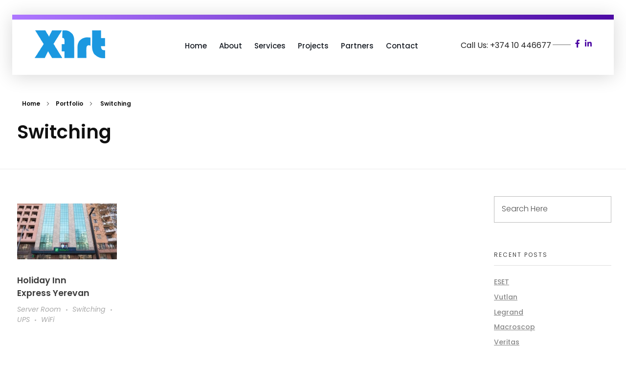

--- FILE ---
content_type: text/css
request_url: http://corporate.x-art.am/wp-content/uploads/phlox/custom.css?ver=5.6
body_size: 1659
content:
/*
===============================================================
 #CUSTOM CSS
- Please do not edit this file. This file is generated from admin area.
- Every changes here will be overwritten by theme
===============================================================*/
    /* body-typography 
=========================*/
body{ font-family:'Poppins'; } 
/* general-heading-h1 
=========================*/
body h1, body .aux-h1{ font-family:'Poppins'; } 
/* general-heading-h2 
=========================*/
body h2, body .aux-h2{ font-family:'Poppins'; } 
/* general-heading-h3 
=========================*/
body h3, body .aux-h3{ font-family:'Poppins'; } 
/* general-heading-h4 
=========================*/
body h4, body .aux-h4{ font-family:'Poppins'; } 
/* general-heading-h5 
=========================*/
body h5, body .aux-h5{ font-family:'Poppins'; } 
/* header-logo-width 
=========================*/
.aux-logo-header .aux-logo-anchor{ max-width:180px; }
/* header-logo-max-height-type 
=========================*/
.aux-logo-header .aux-logo-anchor > img { max-height:85px; }
/* site-frame-background-color 
=========================*/
@media screen and (min-width: 700px) { .aux-framed .aux-side-frames, body.aux-framed:after, .aux-framed .aux-side-frames:before, .aux-framed .aux-side-frames:after {background-color:#111111;}}
/* comment-forms-replay-title-typo 
=========================*/
#reply-title > span{ font-family:'Poppins'; color:rgb(32, 32, 32); font-size:34px; font-weight:500; line-height:48px; } 
/* comment-forms-notes-typo 
=========================*/
#commentform .comment-notes{ font-family:'Poppins'; color:rgb(80, 80, 80); font-size:16px; font-weight:300; line-height:25px; } 
/* site-header-container-scaled-height 
=========================*/
.aux-top-sticky .site-header-section.aux-sticky .aux-fill .aux-menu-depth-0 > .aux-item-content, .aux-top-sticky .site-header-section.aux-sticky .aux-header-elements,.aux-elementor-header.aux-sticky .elementor-section-wrap > .elementor-section > .elementor-container { min-height:80px; }
/* site-header-container-height 
=========================*/
.site-header-section .aux-header-elements:not(.aux-vertical-menu-elements), .site-header-section .aux-fill .aux-menu-depth-0 > .aux-item-content { height:85px; }
/* site-transparent-header-bgcolor 
=========================*/
.site-header-section { background-color:#FFFFFF; }
/* sticky-header-color 
=========================*/
.aux-elementor-header.aux-sticky .elementor-section-wrap > .elementor-section { background-color:#FFFFFF !important; }
/* site-vertical-menu-background-color 
=========================*/
.aux-vertical-menu-side { background-color:#FFF; }
/* site-header-navigation-item-height 
=========================*/
.site-header-section .aux-middle .aux-menu-depth-0 > .aux-item-content { height:60px; }
/* site-mobile-header-toggle-button-color 
=========================*/
.site-header-section .aux-header .aux-burger:before, .site-header-section .aux-header .aux-burger:after, .site-header-section .aux-header .aux-burger .mid-line { border-color:#3d3d3d; }
/* site-menu-full-screen-background-color 
=========================*/
#fs-menu-search:before { background-color:rgba(255, 255, 255, 0.95); }
/* site-top-header-background-color 
=========================*/
#top-header {background-color:#FFFFFF;}
/* post-title-bar-overlay-pattern-opacity 
=========================*/
.single-post .aux-overlay-bg-hash::before { opacity:0.15; }
/* single-post-title-typography 
=========================*/
.single-post .aux-primary .hentry .entry-title{ font-family:'Poppins'; color:rgb(25, 25, 25); font-size:55px; font-weight:600; line-height:53px; letter-spacing:-0.82px; } 
@media(max-width: 1024px){ .single-post .aux-primary .hentry .entry-title{ font-size:45px; }  } 
/* single-post-content-typography 
=========================*/
.single-post .hentry .entry-content{ font-family:'Poppins'; color:rgb(80, 80, 80); font-size:16px; font-weight:300; line-height:25px; } 
@media(max-width: 1024px){ .single-post .hentry .entry-content{ font-size:14px; }  } 
/* single-post-info-typography 
=========================*/
.single-post .hentry .entry-info{ font-family:'Poppins'; color:rgba(170, 170, 170, 0.55); font-size:14px; font-weight:400; text-transform:uppercase; line-height:19px; } 
@media(max-width: 1024px){ .single-post .hentry .entry-info{ font-size:13px; }  } 
/* single-post-info-terms-typography 
=========================*/
.single-post .hentry .entry-info a{ font-family:'Poppins'; color:rgba(170, 170, 170, 0.55); font-size:14px; font-weight:400; text-transform:uppercase; line-height:20px; } 
@media(max-width: 1024px){ .single-post .hentry .entry-info a{ font-size:13px; }  } 
/* single-post-meta-typography 
=========================*/
.single-post .hentry footer.entry-meta .entry-tax{ font-family:'Poppins'; color:rgb(32, 32, 32); font-size:25px; font-weight:500; font-style:normal; line-height:76px; } 
/* single-post-meta-terms-typography 
=========================*/
.single-post .hentry footer.entry-meta .entry-tax a, .single-post .hentry footer.entry-meta .entry-tax i{ font-family:'Poppins'; color:rgb(77, 10, 164); font-size:25px; font-weight:500; text-transform:capitalize; font-style:normal; text-decoration:none; line-height:35px; } 
/* page-title-bar-overlay-pattern-opacity 
=========================*/
.page .aux-overlay-bg-hash::before { opacity:0.5; }
/* subfooter-bar-layout-bg-color 
=========================*/
.aux-subfooter-bar { background-color:#fafafa; }
/* subfooter-bar-top-border-color 
=========================*/
.aux-subfooter-bar { border-top:1px solid #EAEAEA; }
/* subfooter-layout-bg-image-position 
=========================*/
.aux-subfooter {background-position:center center;}
/* subfooter-layout-bg-image-size 
=========================*/
.aux-subfooter {background-size:cover;}
/* subfooter-layout-bg-image-repeat 
=========================*/
.aux-subfooter {background-repeat:no-repeat;}
/* subfooter-top-border-color 
=========================*/
.aux-subfooter { border-top:1px solid #EAEAEA; }
/* site-footer-bg-color 
=========================*/
.aux-site-footer {background-color:#1A1A1A;}
/* footer-top-border-color 
=========================*/
.aux-site-footer {border-top:1px solid #EAEAEA;}
/* footer-top-border-width 
=========================*/
.aux-site-footer { border-top-width:1px; }
/* site-secondary-logo-max-height 
=========================*/
.aux-logo-footer .aux-logo-anchor img { max-height:50px; }
/* portfolio-title-bar-overlay-pattern-opacity 
=========================*/
.single-portfolio .aux-overlay-bg-hash::before { opacity:0.5; }
/* portfolio-classic-entry-box-background-color 
=========================*/
.post-type-archive-portfolio .aux-entry-boxed .entry-main { background-color:#FFFFFF; }
/* portfolio-classic-entry-box-border-color 
=========================*/
.post-type-archive-portfolio .aux-entry-boxed .entry-main { border-color:#EAEAEA !important; }
/* portfolio-land-side-background-color 
=========================*/
.post-type-archive-portfolio .aux-item-land .aux-land-side { background-color:#FFFFFF; }
/* portfolio-land-side-border-color 
=========================*/
.post-type-archive-portfolio .aux-item-land .aux-land-side { border-color:#EAEAEA !important; }
/* site-featured-color-1 
=========================*/
:root {--auxin-featured-color-1: var(--e-global-color-primary);}
/* blog-post-like-icon-size 
=========================*/
.single-post .wp_ulike_general_class .wp_ulike_btn:before { font-size:10px; }
/* blog-post-share-button-icon-size 
=========================*/
.single-post .aux-single-post-share span::before { font-size:10px; }
/* portfolio-single-share-button-icon-size 
=========================*/
.single-portfolio .aux-single-portfolio-share span::before { font-size:10px; }
/* portfolio-single-like-icon-size 
=========================*/
.single-portfolio .wp_ulike_general_class button::before { font-size:10px; }
/* site-featured-color-2 
=========================*/
:root {--auxin-featured-color-2: var(--e-global-color-primary);}
/* site-featured-color-3 
=========================*/
:root {--auxin-featured-color-3: #202020;}


--- FILE ---
content_type: text/css
request_url: http://corporate.x-art.am/wp-content/uploads/elementor/css/post-139.css?ver=1736718995
body_size: 1714
content:
.elementor-139 .elementor-element.elementor-element-b5ac306 > .elementor-container{max-width:1600px;}.elementor-139 .elementor-element.elementor-element-b5ac306{transition:background 0.3s, border 0.3s, border-radius 0.3s, box-shadow 0.3s;margin-top:30px;margin-bottom:0px;padding:0px 25px 0px 25px;}.elementor-139 .elementor-element.elementor-element-b5ac306 > .elementor-background-overlay{transition:background 0.3s, border-radius 0.3s, opacity 0.3s;}.elementor-139 .elementor-element.elementor-element-861ddb7:not(.elementor-motion-effects-element-type-background) > .elementor-widget-wrap, .elementor-139 .elementor-element.elementor-element-861ddb7 > .elementor-widget-wrap > .elementor-motion-effects-container > .elementor-motion-effects-layer{background-color:#ffffff;}.elementor-139 .elementor-element.elementor-element-861ddb7 > .elementor-element-populated{transition:background 0.3s, border 0.3s, border-radius 0.3s, box-shadow 0.3s;padding:0px 0px 0px 0px;}.elementor-139 .elementor-element.elementor-element-861ddb7 > .elementor-element-populated > .elementor-background-overlay{transition:background 0.3s, border-radius 0.3s, opacity 0.3s;}.elementor-139 .elementor-element.elementor-element-861ddb7{animation-delay:100ms;animation-timing-function:cubic-bezier(0.165,0.84,0.44,1);}.elementor-139 .elementor-element.elementor-element-b841b11 > .elementor-container > .elementor-column > .elementor-widget-wrap{align-content:center;align-items:center;}.elementor-139 .elementor-element.elementor-element-b841b11 > .elementor-container:after{background-color:transparent;background-image:linear-gradient(180deg, #ad77ff 0%, #4d0aa4 90%);}.elementor-139 .elementor-element.elementor-element-b841b11 > .elementor-container{max-width:1600px;}.elementor-139 .elementor-element.elementor-element-b841b11{box-shadow:0px 3px 35px 0px rgba(0, 0, 0, 0.1607843137254902);transition:background 0.3s, border 0.3s, border-radius 0.3s, box-shadow 0.3s;margin-top:0px;margin-bottom:0px;padding:20px 25px 15px 25px;}.elementor-139 .elementor-element.elementor-element-b841b11 > .elementor-background-overlay{transition:background 0.3s, border-radius 0.3s, opacity 0.3s;}.elementor-139 .elementor-element.elementor-element-1735415 .aux-fs-popup{background-color:#000000;}.elementor-139 .elementor-element.elementor-element-1735415{display:block;text-align:center;}.elementor-139 .elementor-element.elementor-element-1735415 .aux-vertical .aux-menu-depth-0 .aux-item-content{display:block;text-align:center;}.elementor-139 .elementor-element.elementor-element-1735415 .aux-menu-depth-0 > .aux-item-content{color:#171c24;font-family:"Poppins", Sans-serif;font-size:17px;font-weight:500;text-transform:capitalize;line-height:24px;}.elementor-139 .elementor-element.elementor-element-1735415 .aux-menu-depth-0.aux-hover > .aux-item-content {color:#4d0aa4 !important;}.elementor-139 .elementor-element.elementor-element-1735415 .aux-fs-menu .aux-menu-item.aux-hover > .aux-item-content{color:#4d0aa4 !important;}.elementor-139 .elementor-element.elementor-element-1735415 .aux-fs-menu .aux-master-menu{text-align:left;}.elementor-139 .elementor-element.elementor-element-724ad58{position:relative;}.elementor-139 .elementor-element.elementor-element-83c56a9 .elementor-repeater-item-8d20fed .aux-icon-list-text{margin:0px 44px 0px 0px;}.elementor-139 .elementor-element.elementor-element-83c56a9 > .elementor-widget-container{margin:-19px 0px 0px 0px;}.elementor-139 .elementor-element.elementor-element-83c56a9{z-index:55;}.elementor-139 .elementor-element.elementor-element-83c56a9 .aux-icon-list-item{margin-right:5px;}.elementor-139 .elementor-element.elementor-element-83c56a9 .aux-direction-horizontal .aux-icon-list-item:after{right:calc(-5px/2);}.elementor-139 .elementor-element.elementor-element-83c56a9 .aux-icon-list-item, .elementor-139 .elementor-element.elementor-element-83c56a9 .aux-icon-list-items{justify-content:center;text-align:center;}.elementor-139 .elementor-element.elementor-element-83c56a9 .aux-icon-list-text{color:#202020;font-family:"Poppins", Sans-serif;font-size:16px;font-weight:400;line-height:23px;}.elementor-139 .elementor-element.elementor-element-83c56a9 .aux-icon-list-icon{color:#4d0aa4;fill:#4d0aa4;}@media(max-width:1024px){.elementor-139 .elementor-element.elementor-element-a345ae0 > .elementor-element-populated{margin:0px 0px 6px 0px;--e-column-margin-right:0px;--e-column-margin-left:0px;}.elementor-139 .elementor-element.elementor-element-1735415 .aux-menu-depth-0 > .aux-item-content{font-size:15px;}.elementor-139 .elementor-element.elementor-element-724ad58{position:absolute;top:7px;right:0px;}.elementor-139 .elementor-element.elementor-element-83c56a9 .elementor-repeater-item-8d20fed .aux-icon-list-text{margin:0px 45px 0px 0px;}.elementor-139 .elementor-element.elementor-element-83c56a9 > .elementor-widget-container{margin:-10px 0px 0px 0px;}.elementor-139 .elementor-element.elementor-element-83c56a9 .aux-icon-list-item, .elementor-139 .elementor-element.elementor-element-83c56a9 .aux-icon-list-items{justify-content:center;text-align:center;}.elementor-139 .elementor-element.elementor-element-83c56a9 .aux-icon-list-text{font-size:13px;}.elementor-139 .elementor-element.elementor-element-83c56a9 .aux-icon-list-icon{height:13px;}}@media(min-width:768px){.elementor-139 .elementor-element.elementor-element-1c98f42{width:26.066%;}.elementor-139 .elementor-element.elementor-element-a345ae0{width:57.133%;}.elementor-139 .elementor-element.elementor-element-724ad58{width:30%;}}@media(max-width:1024px) and (min-width:768px){.elementor-139 .elementor-element.elementor-element-1c98f42{width:50%;}.elementor-139 .elementor-element.elementor-element-a345ae0{width:100%;}.elementor-139 .elementor-element.elementor-element-724ad58{width:50%;}}@media(max-width:767px){.elementor-139 .elementor-element.elementor-element-1c98f42{width:89%;}.elementor-139 .elementor-element.elementor-element-a345ae0{width:10%;}.elementor-139 .elementor-element.elementor-element-1735415{display:block;text-align:right;}.elementor-139 .elementor-element.elementor-element-1735415 .aux-vertical .aux-menu-depth-0 .aux-item-content{display:block;text-align:right;}.elementor-139 .elementor-element.elementor-element-1735415 .aux-menu-depth-0 > .aux-item-content{font-size:28px;line-height:45px;}}/* Start custom CSS for aux_menu_box, class: .elementor-element-1735415 */.elementor-139 .elementor-element.elementor-element-1735415 .aux-menu-label{
    position: relative!important;
}

.elementor-139 .elementor-element.elementor-element-1735415 .aux-item-content .aux-menu-label:after{
    content: '';
    width: 8px;
    height: 8px;
    border-radius: 100px;
    background-color: #4D0AA4;
    position: absolute;
    bottom: -9px;
    left: 50%;
    transition: all 1100ms cubic-bezier(0.19, 1, 0.22, 1)100ms;
}
.elementor-139 .elementor-element.elementor-element-1735415 .menu-item .aux-menu-label:after{
    opacity: 0;
}
.elementor-139 .elementor-element.elementor-element-1735415 .aux-item-content:hover .aux-menu-label:after, .elementor-139 .elementor-element.elementor-element-1735415 .current_page_item .aux-menu-label:after, .elementor-139 .elementor-element.elementor-element-1735415 .current_page_item .aux-menu-label{
    opacity: 1;
    color: #4D0AA4;
}
.elementor-139 .elementor-element.elementor-element-1735415 .aux-fs-popup .aux-panel-close {
    top: 92px;
}
@media only screen and (max-width: 1300px)and (min-width: 1025px){
.elementor-139 .elementor-element.elementor-element-1735415 .aux-item-content{
    padding-right: 5px;
    font-size: 15px!important;
}
}/* End custom CSS */
/* Start custom CSS for aux_icon_list, class: .elementor-element-83c56a9 */.elementor-139 .elementor-element.elementor-element-83c56a9 .elementor-widget-container{
   float: right;
}
.elementor-139 .elementor-element.elementor-element-83c56a9 .aux-icon-list-text{
    position: relative;
}
.elementor-139 .elementor-element.elementor-element-83c56a9 .aux-icon-list-text:after{
    content: '';
    width: 20%;
    height: 1px;
    background-color: #707070;
    position: absolute;
    right: -40px;
    top: 10px;
    
}/* End custom CSS */
/* Start custom CSS for column, class: .elementor-element-724ad58 */@media only screen and (max-width: 1025px) and (min-width: 767px) {
   .elementor-139 .elementor-element.elementor-element-724ad58{
    display: flex;
    align-items: flex-end;
    justify-content: flex-end;
}
}/* End custom CSS */
/* Start custom CSS for section, class: .elementor-element-b841b11 */.elementor-139 .elementor-element.elementor-element-b841b11:after{
  content: '';
  height: 10px;
  background: rgb(173,119,255);
  background: -moz-linear-gradient(90deg, rgba(173,119,255,1) 0%, rgba(77,10,164,1) 100%);
  background: -webkit-linear-gradient(90deg, rgba(173,119,255,1) 0%, rgba(77,10,164,1) 100%);
  background: linear-gradient(90deg, rgba(173,119,255,1) 0%, rgba(77,10,164,1) 100%);
  filter: progid:DXImageTransform.Microsoft.gradient(startColorstr="#ad77ff",endColorstr="#4d0aa4",GradientType=1);
  position: absolute;
  top: 0;
  left: 0;
  right: 0;
}/* End custom CSS */

--- FILE ---
content_type: text/css
request_url: http://corporate.x-art.am/wp-content/uploads/elementor/css/post-119.css?ver=1736718995
body_size: 2133
content:
.elementor-119 .elementor-element.elementor-element-3be0a03 > .elementor-container{max-width:1188px;}.elementor-119 .elementor-element.elementor-element-3be0a03{padding:0px 25px 0px 25px;z-index:5;}.elementor-119 .elementor-element.elementor-element-bebd36e:not(.elementor-motion-effects-element-type-background) > .elementor-widget-wrap, .elementor-119 .elementor-element.elementor-element-bebd36e > .elementor-widget-wrap > .elementor-motion-effects-container > .elementor-motion-effects-layer{background-color:transparent;background-image:linear-gradient(179deg, #ad77ff 0%, #4d0aa4 100%);}.elementor-119 .elementor-element.elementor-element-bebd36e{animation-duration:1600ms;animation-delay:200ms;animation-timing-function:cubic-bezier(0.165,0.84,0.44,1);}.elementor-119 .elementor-element.elementor-element-bebd36e > .elementor-element-populated, .elementor-119 .elementor-element.elementor-element-bebd36e > .elementor-element-populated > .elementor-background-overlay, .elementor-119 .elementor-element.elementor-element-bebd36e > .elementor-background-slideshow{border-radius:20px 20px 20px 20px;}.elementor-119 .elementor-element.elementor-element-bebd36e > .elementor-element-populated{box-shadow:0px 13px 35px 0px rgba(77,10,164,0.6);transition:background 0.3s, border 0.3s, border-radius 0.3s, box-shadow 0.3s;padding:75px 0px 0px 0px;}.elementor-119 .elementor-element.elementor-element-bebd36e > .elementor-element-populated > .elementor-background-overlay{transition:background 0.3s, border-radius 0.3s, opacity 0.3s;}.elementor-119 .elementor-element.elementor-element-dc7e5fa{animation-delay:200ms;animation-timing-function:cubic-bezier(0.165,0.84,0.44,1);}.elementor-119 .elementor-element.elementor-element-dc7e5fa .aux-widget-inner > *{text-align:center;margin-left:auto !important;margin-right:auto !important;}.elementor-119 .elementor-element.elementor-element-dc7e5fa .aux-modern-heading-primary{font-family:"Poppins", Sans-serif;font-size:20px;font-weight:400;line-height:75px;letter-spacing:5px;color:rgba(255,255,255,0.70);margin:0px 0px 19px 0px;}.elementor-119 .elementor-element.elementor-element-dc7e5fa .aux-modern-heading-secondary{font-family:"Poppins", Sans-serif;font-size:56px;font-weight:500;line-height:66px;color:#ffffff;max-width:498px;}.elementor-119 .elementor-element.elementor-element-2f9d014{position:absolute;right:-23px;bottom:-103px;}.elementor-119 .elementor-element.elementor-element-2f9d014 .aux-widget-image{text-align:right;}.elementor-119 .elementor-element.elementor-element-c188e09 .aux-button{background-color:transparent;padding:15px 39px 15px 39px;background-image:linear-gradient(180deg, #ffe433 0%, #ffc131 100%);box-shadow:0px 11px 35px 0px rgba(255,225,50,0.65);text-shadow:0px 0px 10px rgba(0,0,0,0);}.elementor-119 .elementor-element.elementor-element-c188e09 .aux-button .aux-overlay::after{background-color:#000000;}.elementor-119 .elementor-element.elementor-element-c188e09 > .elementor-widget-container{margin:20px 0px 80px 0px;}.elementor-119 .elementor-element.elementor-element-c188e09{animation-delay:300ms;animation-timing-function:cubic-bezier(0.165,0.84,0.44,1);text-align:center;}.elementor-119 .elementor-element.elementor-element-c188e09 .aux-button:hover{box-shadow:0px 6px 35px 0px rgba(0,0,0,0.56);}.elementor-119 .elementor-element.elementor-element-c188e09 .aux-text{color:#202020;font-family:"Poppins", Sans-serif;font-size:16px;font-weight:300;line-height:25px;letter-spacing:0.48px;}.elementor-119 .elementor-element.elementor-element-c188e09 .aux-button:hover .aux-text{color:#ffffff;}.elementor-119 .elementor-element.elementor-element-36313bb:not(.elementor-motion-effects-element-type-background), .elementor-119 .elementor-element.elementor-element-36313bb > .elementor-motion-effects-container > .elementor-motion-effects-layer{background-image:url("https://corporate.x-art.am/wp-content/uploads/2020/01/footer-2-2.svg");background-position:top center;background-repeat:no-repeat;background-size:auto;}.elementor-119 .elementor-element.elementor-element-36313bb > .elementor-background-overlay{background-image:url("https://corporate.x-art.am/wp-content/uploads/2020/01/footer-1-1-2.svg");background-position:top center;background-repeat:no-repeat;background-size:auto;opacity:1;transition:background 0.3s, border-radius 0.3s, opacity 0.3s;}.elementor-119 .elementor-element.elementor-element-36313bb > .elementor-container{max-width:1600px;min-height:955px;}.elementor-119 .elementor-element.elementor-element-36313bb{transition:background 0.3s, border 0.3s, border-radius 0.3s, box-shadow 0.3s;margin-top:-190px;margin-bottom:0px;padding:0px 25px 0px 25px;}.elementor-119 .elementor-element.elementor-element-60e5b7a{margin-top:180px;margin-bottom:0px;}.elementor-119 .elementor-element.elementor-element-6611190{animation-timing-function:cubic-bezier(0.165,0.84,0.44,1);}.elementor-119 .elementor-element.elementor-element-0d9d701 .aux-widget-image{text-align:left;}.elementor-119 .elementor-element.elementor-element-91419bf > .elementor-widget-container{margin:20px 0px 0px 0px;}.elementor-119 .elementor-element.elementor-element-91419bf{color:#505050;font-family:"Poppins", Sans-serif;font-size:16px;font-weight:300;line-height:25px;}.elementor-119 .elementor-element.elementor-element-a747a67 > .elementor-element-populated{margin:0px 0px 0px 30px;--e-column-margin-right:0px;--e-column-margin-left:30px;}.elementor-119 .elementor-element.elementor-element-a747a67{animation-delay:200ms;animation-timing-function:cubic-bezier(0.165,0.84,0.44,1);}.elementor-119 .elementor-element.elementor-element-70433c8 .aux-modern-heading-divider{background-color:transparent;height:3px;width:38px;background-image:linear-gradient(270deg, #ad77ff 9%, #4d0aa4 100%);}.elementor-119 .elementor-element.elementor-element-70433c8 .aux-modern-heading-primary{font-family:"Poppins", Sans-serif;font-size:25px;font-weight:500;line-height:57px;color:#202020;margin:0px 0px 10px 0px;}.elementor-119 .elementor-element.elementor-element-c90d2cb{text-align:left;}.elementor-119 .elementor-element.elementor-element-c90d2cb .aux-vertical .aux-menu-depth-0 .aux-item-content{text-align:left;}.elementor-119 .elementor-element.elementor-element-c90d2cb .aux-menu-depth-0 > .aux-item-content{color:#505050;font-family:"Poppins", Sans-serif;font-size:16px;font-weight:400;text-transform:capitalize;line-height:37px;padding:0px 0px 0px 0px;}.elementor-119 .elementor-element.elementor-element-1358d71{animation-delay:400ms;animation-timing-function:cubic-bezier(0.165,0.84,0.44,1);}.elementor-119 .elementor-element.elementor-element-bac5dc8 .aux-modern-heading-divider{background-color:transparent;height:3px;width:38px;background-image:linear-gradient(270deg, #ad77ff 9%, #4d0aa4 100%);}.elementor-119 .elementor-element.elementor-element-bac5dc8 .aux-modern-heading-primary{font-family:"Poppins", Sans-serif;font-size:25px;font-weight:500;line-height:57px;color:#202020;margin:0px 0px 10px 0px;}.elementor-119 .elementor-element.elementor-element-a5ec281 .aux-modern-heading-primary{font-family:"Poppins", Sans-serif;font-size:16px;font-weight:400;line-height:25px;color:#505050;}.elementor-119 .elementor-element.elementor-element-a5ec281 .aux-modern-heading-secondary{font-family:"Poppins", Sans-serif;font-size:16px;font-weight:400;line-height:25px;color:#505050;}.elementor-119 .elementor-element.elementor-element-a5ec281 .aux-modern-heading-description{color:#505050;font-family:"Poppins", Sans-serif;font-size:16px;font-weight:400;line-height:25px;}.elementor-119 .elementor-element.elementor-element-5160e09{animation-delay:600ms;animation-timing-function:cubic-bezier(0.165,0.84,0.44,1);}.elementor-119 .elementor-element.elementor-element-3131f78 .aux-modern-heading-divider{background-color:transparent;height:3px;width:38px;background-image:linear-gradient(270deg, #ad77ff 9%, #4d0aa4 100%);}.elementor-119 .elementor-element.elementor-element-3131f78 .aux-modern-heading-primary{font-family:"Poppins", Sans-serif;font-size:25px;font-weight:500;line-height:57px;color:#202020;margin:0px 0px 10px 0px;}.elementor-119 .elementor-element.elementor-element-3131f78 .aux-modern-heading-description{color:#505050;font-family:"Poppins", Sans-serif;font-size:16px;font-weight:300;line-height:25px;margin:26px 0px 0px 0px;}.elementor-119 .elementor-element.elementor-element-96968be .mc4wp-form input[type="text"], .elementor-119 .elementor-element.elementor-element-96968be .mc4wp-form input[type="email"]{background-color:#FFFFFF;}.elementor-119 .elementor-element.elementor-element-96968be .mc4wp-form input[type="submit"]{background-color:#4D0AA4;font-family:"Poppins", Sans-serif;font-size:14px;font-weight:400;text-transform:capitalize;line-height:1.5em;letter-spacing:1px;border-radius:100px 100px 100px 100px;transition:all ease-out 0.3s;}.elementor-119 .elementor-element.elementor-element-96968be .mc4wp-form input[type="text"],.elementor-119 .elementor-element.elementor-element-96968be .mc4wp-form input[type="email"]{color:#FFFFFF;width:100%;max-width:100%;border-style:solid;border-width:0px 0px 0px 0px;border-radius:100px 100px 100px 100px;padding:20px 30px 20px 30px;transition:all ease-out 0.3s;}.elementor-119 .elementor-element.elementor-element-96968be .mc4wp-form input[type="text"]::placeholder,.elementor-119 .elementor-element.elementor-element-96968be .mc4wp-form input[type="email"]::placeholder{font-family:"Poppins", Sans-serif;font-size:16px;font-weight:300;font-style:normal;line-height:1.2em;color:rgba(80, 80, 80, 0.6);}.elementor-119 .elementor-element.elementor-element-e5d41cd > .elementor-widget-container{margin:100px 0px 25px 0px;}.elementor-119 .elementor-element.elementor-element-e5d41cd{text-align:center;}.elementor-119 .elementor-element.elementor-element-e5d41cd small{color:rgba(32, 32, 32, 0.65);font-family:"Poppins", Sans-serif;font-size:16px;font-weight:400;text-transform:capitalize;}@media(max-width:1024px){.elementor-119 .elementor-element.elementor-element-bebd36e > .elementor-element-populated{padding:55px 0px 0px 0px;}.elementor-119 .elementor-element.elementor-element-c188e09 > .elementor-widget-container{margin:0px 0px 55px 0px;}.elementor-119 .elementor-element.elementor-element-36313bb{margin-top:-104px;margin-bottom:0px;}.elementor-119 .elementor-element.elementor-element-60e5b7a{margin-top:150px;margin-bottom:0px;}.elementor-119 .elementor-element.elementor-element-6611190 > .elementor-element-populated{margin:0px 30px 0px 0px;--e-column-margin-right:30px;--e-column-margin-left:0px;}.elementor-119 .elementor-element.elementor-element-91419bf{font-size:14px;}.elementor-119 .elementor-element.elementor-element-a747a67 > .elementor-element-populated{margin:0px 0px 0px 0px;--e-column-margin-right:0px;--e-column-margin-left:0px;}.elementor-119 .elementor-element.elementor-element-1358d71 > .elementor-element-populated{margin:0px 30px 0px 0px;--e-column-margin-right:30px;--e-column-margin-left:0px;}.elementor-119 .elementor-element.elementor-element-a5ec281 .aux-modern-heading-primary{font-size:14px;}.elementor-119 .elementor-element.elementor-element-a5ec281 .aux-modern-heading-secondary{font-size:14px;}.elementor-119 .elementor-element.elementor-element-a5ec281 .aux-modern-heading-description{font-size:14px;}.elementor-119 .elementor-element.elementor-element-3131f78 .aux-modern-heading-description{font-size:14px;}}@media(max-width:767px){.elementor-119 .elementor-element.elementor-element-bebd36e > .elementor-element-populated{padding:45px 20px 0px 20px;}.elementor-119 .elementor-element.elementor-element-dc7e5fa .aux-modern-heading-primary{font-size:15px;letter-spacing:3px;}.elementor-119 .elementor-element.elementor-element-dc7e5fa .aux-modern-heading-secondary{font-size:40px;line-height:54px;}.elementor-119 .elementor-element.elementor-element-2f9d014{bottom:-155px;}.elementor-119 .elementor-element.elementor-element-36313bb:not(.elementor-motion-effects-element-type-background), .elementor-119 .elementor-element.elementor-element-36313bb > .elementor-motion-effects-container > .elementor-motion-effects-layer{background-size:cover;}.elementor-119 .elementor-element.elementor-element-36313bb > .elementor-background-overlay{background-size:cover;}.elementor-119 .elementor-element.elementor-element-6611190 > .elementor-element-populated{margin:0px 0px 0px 0px;--e-column-margin-right:0px;--e-column-margin-left:0px;}.elementor-119 .elementor-element.elementor-element-1358d71 > .elementor-element-populated{margin:0px 0px 0px 0px;--e-column-margin-right:0px;--e-column-margin-left:0px;}}@media(min-width:768px){.elementor-119 .elementor-element.elementor-element-6611190{width:24.694%;}.elementor-119 .elementor-element.elementor-element-a747a67{width:21.589%;}.elementor-119 .elementor-element.elementor-element-1358d71{width:28.833%;}.elementor-119 .elementor-element.elementor-element-5160e09{width:24.884%;}}@media(max-width:1024px) and (min-width:768px){.elementor-119 .elementor-element.elementor-element-6611190{width:50%;}.elementor-119 .elementor-element.elementor-element-a747a67{width:50%;}.elementor-119 .elementor-element.elementor-element-1358d71{width:50%;}.elementor-119 .elementor-element.elementor-element-5160e09{width:50%;}}/* Start custom CSS for aux_modern_heading, class: .elementor-element-dc7e5fa */.elementor-119 .elementor-element.elementor-element-dc7e5fa .aux-modern-heading-secondary{
    margin-right: auto;
    margin-left: auto;
}/* End custom CSS */
/* Start custom CSS for aux_image, class: .elementor-element-2f9d014 */.elementor-119 .elementor-element.elementor-element-2f9d014 {
    opacity: 0.2;
}/* End custom CSS */
/* Start custom CSS for section, class: .elementor-element-3be0a03 */.elementor-119 .elementor-element.elementor-element-3be0a03 .elementor-column-wrap{
    overflow: hidden;
}/* End custom CSS */
/* Start custom CSS for aux_mailchimp, class: .elementor-element-96968be */.elementor-119 .elementor-element.elementor-element-96968be .mc4wp-form input[type="submit"]{
    padding: 12px 19px;
}
.elementor-119 .elementor-element.elementor-element-96968be .mc4wp-form-fields p:last-child{
display: inline-block;
 }

 .elementor-119 .elementor-element.elementor-element-96968be .mc4wp-form-fields p:first-child{
    position: relative;
}
.elementor-119 .elementor-element.elementor-element-96968be .mc4wp-form-fields p:last-child{
    position: absolute;
    right: 6px;
    top: 6px;
}/* End custom CSS */
/* Start custom CSS for aux_copyright, class: .elementor-element-e5d41cd */.elementor-119 .elementor-element.elementor-element-e5d41cd .aux-attribution a{
color:rgba(32, 32, 32, 0.65);}/* End custom CSS */